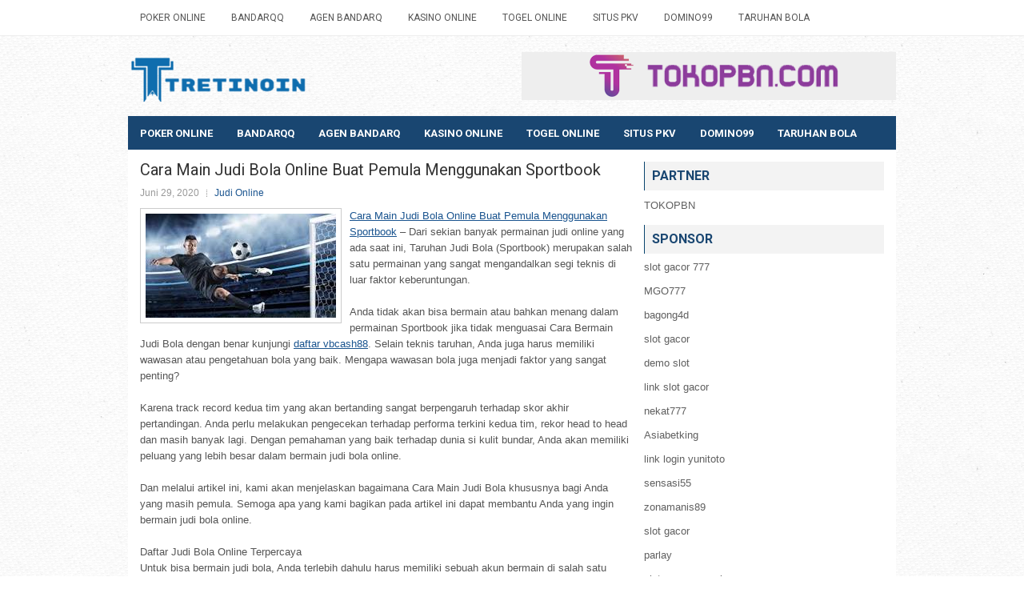

--- FILE ---
content_type: text/html; charset=UTF-8
request_url: http://sildenafilatabs.com/cara-main-judi-bola-online-buat-pemula-menggunakan-sportbook/
body_size: 10645
content:
<!DOCTYPE html><html xmlns="http://www.w3.org/1999/xhtml" lang="id">
<head profile="http://gmpg.org/xfn/11">
<meta http-equiv="Content-Type" content="text/html; charset=UTF-8" />

<meta name="viewport" content="width=device-width, initial-scale=1.0"/>
<link rel="stylesheet" href="http://sildenafilatabs.com/wp-content/themes/Prosperity/lib/css/reset.css" type="text/css" media="screen, projection" />
<link rel="stylesheet" href="http://sildenafilatabs.com/wp-content/themes/Prosperity/lib/css/defaults.css" type="text/css" media="screen, projection" />
<!--[if lt IE 8]><link rel="stylesheet" href="http://sildenafilatabs.com/wp-content/themes/Prosperity/lib/css/ie.css" type="text/css" media="screen, projection" /><![endif]-->

<link rel="stylesheet" href="http://sildenafilatabs.com/wp-content/themes/Prosperity/style.css" type="text/css" media="screen, projection" />

<title>Cara Main Judi Bola Online Buat Pemula Menggunakan Sportbook &#8211; Tretinoin Norxprice</title>
<meta name='robots' content='max-image-preview:large' />
<link rel="alternate" type="application/rss+xml" title="Tretinoin Norxprice &raquo; Cara Main Judi Bola Online Buat Pemula Menggunakan Sportbook Umpan Komentar" href="http://sildenafilatabs.com/cara-main-judi-bola-online-buat-pemula-menggunakan-sportbook/feed/" />
<script type="text/javascript">
window._wpemojiSettings = {"baseUrl":"https:\/\/s.w.org\/images\/core\/emoji\/14.0.0\/72x72\/","ext":".png","svgUrl":"https:\/\/s.w.org\/images\/core\/emoji\/14.0.0\/svg\/","svgExt":".svg","source":{"concatemoji":"http:\/\/sildenafilatabs.com\/wp-includes\/js\/wp-emoji-release.min.js?ver=6.2.2"}};
/*! This file is auto-generated */
!function(e,a,t){var n,r,o,i=a.createElement("canvas"),p=i.getContext&&i.getContext("2d");function s(e,t){p.clearRect(0,0,i.width,i.height),p.fillText(e,0,0);e=i.toDataURL();return p.clearRect(0,0,i.width,i.height),p.fillText(t,0,0),e===i.toDataURL()}function c(e){var t=a.createElement("script");t.src=e,t.defer=t.type="text/javascript",a.getElementsByTagName("head")[0].appendChild(t)}for(o=Array("flag","emoji"),t.supports={everything:!0,everythingExceptFlag:!0},r=0;r<o.length;r++)t.supports[o[r]]=function(e){if(p&&p.fillText)switch(p.textBaseline="top",p.font="600 32px Arial",e){case"flag":return s("\ud83c\udff3\ufe0f\u200d\u26a7\ufe0f","\ud83c\udff3\ufe0f\u200b\u26a7\ufe0f")?!1:!s("\ud83c\uddfa\ud83c\uddf3","\ud83c\uddfa\u200b\ud83c\uddf3")&&!s("\ud83c\udff4\udb40\udc67\udb40\udc62\udb40\udc65\udb40\udc6e\udb40\udc67\udb40\udc7f","\ud83c\udff4\u200b\udb40\udc67\u200b\udb40\udc62\u200b\udb40\udc65\u200b\udb40\udc6e\u200b\udb40\udc67\u200b\udb40\udc7f");case"emoji":return!s("\ud83e\udef1\ud83c\udffb\u200d\ud83e\udef2\ud83c\udfff","\ud83e\udef1\ud83c\udffb\u200b\ud83e\udef2\ud83c\udfff")}return!1}(o[r]),t.supports.everything=t.supports.everything&&t.supports[o[r]],"flag"!==o[r]&&(t.supports.everythingExceptFlag=t.supports.everythingExceptFlag&&t.supports[o[r]]);t.supports.everythingExceptFlag=t.supports.everythingExceptFlag&&!t.supports.flag,t.DOMReady=!1,t.readyCallback=function(){t.DOMReady=!0},t.supports.everything||(n=function(){t.readyCallback()},a.addEventListener?(a.addEventListener("DOMContentLoaded",n,!1),e.addEventListener("load",n,!1)):(e.attachEvent("onload",n),a.attachEvent("onreadystatechange",function(){"complete"===a.readyState&&t.readyCallback()})),(e=t.source||{}).concatemoji?c(e.concatemoji):e.wpemoji&&e.twemoji&&(c(e.twemoji),c(e.wpemoji)))}(window,document,window._wpemojiSettings);
</script>
<style type="text/css">
img.wp-smiley,
img.emoji {
	display: inline !important;
	border: none !important;
	box-shadow: none !important;
	height: 1em !important;
	width: 1em !important;
	margin: 0 0.07em !important;
	vertical-align: -0.1em !important;
	background: none !important;
	padding: 0 !important;
}
</style>
	<link rel='stylesheet' id='wp-block-library-css' href='http://sildenafilatabs.com/wp-includes/css/dist/block-library/style.min.css?ver=6.2.2' type='text/css' media='all' />
<link rel='stylesheet' id='classic-theme-styles-css' href='http://sildenafilatabs.com/wp-includes/css/classic-themes.min.css?ver=6.2.2' type='text/css' media='all' />
<style id='global-styles-inline-css' type='text/css'>
body{--wp--preset--color--black: #000000;--wp--preset--color--cyan-bluish-gray: #abb8c3;--wp--preset--color--white: #ffffff;--wp--preset--color--pale-pink: #f78da7;--wp--preset--color--vivid-red: #cf2e2e;--wp--preset--color--luminous-vivid-orange: #ff6900;--wp--preset--color--luminous-vivid-amber: #fcb900;--wp--preset--color--light-green-cyan: #7bdcb5;--wp--preset--color--vivid-green-cyan: #00d084;--wp--preset--color--pale-cyan-blue: #8ed1fc;--wp--preset--color--vivid-cyan-blue: #0693e3;--wp--preset--color--vivid-purple: #9b51e0;--wp--preset--gradient--vivid-cyan-blue-to-vivid-purple: linear-gradient(135deg,rgba(6,147,227,1) 0%,rgb(155,81,224) 100%);--wp--preset--gradient--light-green-cyan-to-vivid-green-cyan: linear-gradient(135deg,rgb(122,220,180) 0%,rgb(0,208,130) 100%);--wp--preset--gradient--luminous-vivid-amber-to-luminous-vivid-orange: linear-gradient(135deg,rgba(252,185,0,1) 0%,rgba(255,105,0,1) 100%);--wp--preset--gradient--luminous-vivid-orange-to-vivid-red: linear-gradient(135deg,rgba(255,105,0,1) 0%,rgb(207,46,46) 100%);--wp--preset--gradient--very-light-gray-to-cyan-bluish-gray: linear-gradient(135deg,rgb(238,238,238) 0%,rgb(169,184,195) 100%);--wp--preset--gradient--cool-to-warm-spectrum: linear-gradient(135deg,rgb(74,234,220) 0%,rgb(151,120,209) 20%,rgb(207,42,186) 40%,rgb(238,44,130) 60%,rgb(251,105,98) 80%,rgb(254,248,76) 100%);--wp--preset--gradient--blush-light-purple: linear-gradient(135deg,rgb(255,206,236) 0%,rgb(152,150,240) 100%);--wp--preset--gradient--blush-bordeaux: linear-gradient(135deg,rgb(254,205,165) 0%,rgb(254,45,45) 50%,rgb(107,0,62) 100%);--wp--preset--gradient--luminous-dusk: linear-gradient(135deg,rgb(255,203,112) 0%,rgb(199,81,192) 50%,rgb(65,88,208) 100%);--wp--preset--gradient--pale-ocean: linear-gradient(135deg,rgb(255,245,203) 0%,rgb(182,227,212) 50%,rgb(51,167,181) 100%);--wp--preset--gradient--electric-grass: linear-gradient(135deg,rgb(202,248,128) 0%,rgb(113,206,126) 100%);--wp--preset--gradient--midnight: linear-gradient(135deg,rgb(2,3,129) 0%,rgb(40,116,252) 100%);--wp--preset--duotone--dark-grayscale: url('#wp-duotone-dark-grayscale');--wp--preset--duotone--grayscale: url('#wp-duotone-grayscale');--wp--preset--duotone--purple-yellow: url('#wp-duotone-purple-yellow');--wp--preset--duotone--blue-red: url('#wp-duotone-blue-red');--wp--preset--duotone--midnight: url('#wp-duotone-midnight');--wp--preset--duotone--magenta-yellow: url('#wp-duotone-magenta-yellow');--wp--preset--duotone--purple-green: url('#wp-duotone-purple-green');--wp--preset--duotone--blue-orange: url('#wp-duotone-blue-orange');--wp--preset--font-size--small: 13px;--wp--preset--font-size--medium: 20px;--wp--preset--font-size--large: 36px;--wp--preset--font-size--x-large: 42px;--wp--preset--spacing--20: 0.44rem;--wp--preset--spacing--30: 0.67rem;--wp--preset--spacing--40: 1rem;--wp--preset--spacing--50: 1.5rem;--wp--preset--spacing--60: 2.25rem;--wp--preset--spacing--70: 3.38rem;--wp--preset--spacing--80: 5.06rem;--wp--preset--shadow--natural: 6px 6px 9px rgba(0, 0, 0, 0.2);--wp--preset--shadow--deep: 12px 12px 50px rgba(0, 0, 0, 0.4);--wp--preset--shadow--sharp: 6px 6px 0px rgba(0, 0, 0, 0.2);--wp--preset--shadow--outlined: 6px 6px 0px -3px rgba(255, 255, 255, 1), 6px 6px rgba(0, 0, 0, 1);--wp--preset--shadow--crisp: 6px 6px 0px rgba(0, 0, 0, 1);}:where(.is-layout-flex){gap: 0.5em;}body .is-layout-flow > .alignleft{float: left;margin-inline-start: 0;margin-inline-end: 2em;}body .is-layout-flow > .alignright{float: right;margin-inline-start: 2em;margin-inline-end: 0;}body .is-layout-flow > .aligncenter{margin-left: auto !important;margin-right: auto !important;}body .is-layout-constrained > .alignleft{float: left;margin-inline-start: 0;margin-inline-end: 2em;}body .is-layout-constrained > .alignright{float: right;margin-inline-start: 2em;margin-inline-end: 0;}body .is-layout-constrained > .aligncenter{margin-left: auto !important;margin-right: auto !important;}body .is-layout-constrained > :where(:not(.alignleft):not(.alignright):not(.alignfull)){max-width: var(--wp--style--global--content-size);margin-left: auto !important;margin-right: auto !important;}body .is-layout-constrained > .alignwide{max-width: var(--wp--style--global--wide-size);}body .is-layout-flex{display: flex;}body .is-layout-flex{flex-wrap: wrap;align-items: center;}body .is-layout-flex > *{margin: 0;}:where(.wp-block-columns.is-layout-flex){gap: 2em;}.has-black-color{color: var(--wp--preset--color--black) !important;}.has-cyan-bluish-gray-color{color: var(--wp--preset--color--cyan-bluish-gray) !important;}.has-white-color{color: var(--wp--preset--color--white) !important;}.has-pale-pink-color{color: var(--wp--preset--color--pale-pink) !important;}.has-vivid-red-color{color: var(--wp--preset--color--vivid-red) !important;}.has-luminous-vivid-orange-color{color: var(--wp--preset--color--luminous-vivid-orange) !important;}.has-luminous-vivid-amber-color{color: var(--wp--preset--color--luminous-vivid-amber) !important;}.has-light-green-cyan-color{color: var(--wp--preset--color--light-green-cyan) !important;}.has-vivid-green-cyan-color{color: var(--wp--preset--color--vivid-green-cyan) !important;}.has-pale-cyan-blue-color{color: var(--wp--preset--color--pale-cyan-blue) !important;}.has-vivid-cyan-blue-color{color: var(--wp--preset--color--vivid-cyan-blue) !important;}.has-vivid-purple-color{color: var(--wp--preset--color--vivid-purple) !important;}.has-black-background-color{background-color: var(--wp--preset--color--black) !important;}.has-cyan-bluish-gray-background-color{background-color: var(--wp--preset--color--cyan-bluish-gray) !important;}.has-white-background-color{background-color: var(--wp--preset--color--white) !important;}.has-pale-pink-background-color{background-color: var(--wp--preset--color--pale-pink) !important;}.has-vivid-red-background-color{background-color: var(--wp--preset--color--vivid-red) !important;}.has-luminous-vivid-orange-background-color{background-color: var(--wp--preset--color--luminous-vivid-orange) !important;}.has-luminous-vivid-amber-background-color{background-color: var(--wp--preset--color--luminous-vivid-amber) !important;}.has-light-green-cyan-background-color{background-color: var(--wp--preset--color--light-green-cyan) !important;}.has-vivid-green-cyan-background-color{background-color: var(--wp--preset--color--vivid-green-cyan) !important;}.has-pale-cyan-blue-background-color{background-color: var(--wp--preset--color--pale-cyan-blue) !important;}.has-vivid-cyan-blue-background-color{background-color: var(--wp--preset--color--vivid-cyan-blue) !important;}.has-vivid-purple-background-color{background-color: var(--wp--preset--color--vivid-purple) !important;}.has-black-border-color{border-color: var(--wp--preset--color--black) !important;}.has-cyan-bluish-gray-border-color{border-color: var(--wp--preset--color--cyan-bluish-gray) !important;}.has-white-border-color{border-color: var(--wp--preset--color--white) !important;}.has-pale-pink-border-color{border-color: var(--wp--preset--color--pale-pink) !important;}.has-vivid-red-border-color{border-color: var(--wp--preset--color--vivid-red) !important;}.has-luminous-vivid-orange-border-color{border-color: var(--wp--preset--color--luminous-vivid-orange) !important;}.has-luminous-vivid-amber-border-color{border-color: var(--wp--preset--color--luminous-vivid-amber) !important;}.has-light-green-cyan-border-color{border-color: var(--wp--preset--color--light-green-cyan) !important;}.has-vivid-green-cyan-border-color{border-color: var(--wp--preset--color--vivid-green-cyan) !important;}.has-pale-cyan-blue-border-color{border-color: var(--wp--preset--color--pale-cyan-blue) !important;}.has-vivid-cyan-blue-border-color{border-color: var(--wp--preset--color--vivid-cyan-blue) !important;}.has-vivid-purple-border-color{border-color: var(--wp--preset--color--vivid-purple) !important;}.has-vivid-cyan-blue-to-vivid-purple-gradient-background{background: var(--wp--preset--gradient--vivid-cyan-blue-to-vivid-purple) !important;}.has-light-green-cyan-to-vivid-green-cyan-gradient-background{background: var(--wp--preset--gradient--light-green-cyan-to-vivid-green-cyan) !important;}.has-luminous-vivid-amber-to-luminous-vivid-orange-gradient-background{background: var(--wp--preset--gradient--luminous-vivid-amber-to-luminous-vivid-orange) !important;}.has-luminous-vivid-orange-to-vivid-red-gradient-background{background: var(--wp--preset--gradient--luminous-vivid-orange-to-vivid-red) !important;}.has-very-light-gray-to-cyan-bluish-gray-gradient-background{background: var(--wp--preset--gradient--very-light-gray-to-cyan-bluish-gray) !important;}.has-cool-to-warm-spectrum-gradient-background{background: var(--wp--preset--gradient--cool-to-warm-spectrum) !important;}.has-blush-light-purple-gradient-background{background: var(--wp--preset--gradient--blush-light-purple) !important;}.has-blush-bordeaux-gradient-background{background: var(--wp--preset--gradient--blush-bordeaux) !important;}.has-luminous-dusk-gradient-background{background: var(--wp--preset--gradient--luminous-dusk) !important;}.has-pale-ocean-gradient-background{background: var(--wp--preset--gradient--pale-ocean) !important;}.has-electric-grass-gradient-background{background: var(--wp--preset--gradient--electric-grass) !important;}.has-midnight-gradient-background{background: var(--wp--preset--gradient--midnight) !important;}.has-small-font-size{font-size: var(--wp--preset--font-size--small) !important;}.has-medium-font-size{font-size: var(--wp--preset--font-size--medium) !important;}.has-large-font-size{font-size: var(--wp--preset--font-size--large) !important;}.has-x-large-font-size{font-size: var(--wp--preset--font-size--x-large) !important;}
.wp-block-navigation a:where(:not(.wp-element-button)){color: inherit;}
:where(.wp-block-columns.is-layout-flex){gap: 2em;}
.wp-block-pullquote{font-size: 1.5em;line-height: 1.6;}
</style>
<script type='text/javascript' src='http://sildenafilatabs.com/wp-includes/js/jquery/jquery.min.js?ver=3.6.4' id='jquery-core-js'></script>
<script type='text/javascript' src='http://sildenafilatabs.com/wp-includes/js/jquery/jquery-migrate.min.js?ver=3.4.0' id='jquery-migrate-js'></script>
<script type='text/javascript' src='http://sildenafilatabs.com/wp-content/themes/Prosperity/lib/js/superfish.js?ver=6.2.2' id='superfish-js'></script>
<script type='text/javascript' src='http://sildenafilatabs.com/wp-content/themes/Prosperity/lib/js/jquery.mobilemenu.js?ver=6.2.2' id='mobilemenu-js'></script>
<link rel="https://api.w.org/" href="http://sildenafilatabs.com/wp-json/" /><link rel="alternate" type="application/json" href="http://sildenafilatabs.com/wp-json/wp/v2/posts/207" /><link rel="EditURI" type="application/rsd+xml" title="RSD" href="http://sildenafilatabs.com/xmlrpc.php?rsd" />
<link rel="wlwmanifest" type="application/wlwmanifest+xml" href="http://sildenafilatabs.com/wp-includes/wlwmanifest.xml" />

<link rel="canonical" href="http://sildenafilatabs.com/cara-main-judi-bola-online-buat-pemula-menggunakan-sportbook/" />
<link rel='shortlink' href='http://sildenafilatabs.com/?p=207' />
<link rel="alternate" type="application/json+oembed" href="http://sildenafilatabs.com/wp-json/oembed/1.0/embed?url=http%3A%2F%2Fsildenafilatabs.com%2Fcara-main-judi-bola-online-buat-pemula-menggunakan-sportbook%2F" />
<link rel="alternate" type="text/xml+oembed" href="http://sildenafilatabs.com/wp-json/oembed/1.0/embed?url=http%3A%2F%2Fsildenafilatabs.com%2Fcara-main-judi-bola-online-buat-pemula-menggunakan-sportbook%2F&#038;format=xml" />
<link rel="shortcut icon" href="/wp-content/uploads/2020/04/f.png" type="image/x-icon" />
<link rel="alternate" type="application/rss+xml" title="Tretinoin Norxprice RSS Feed" href="http://sildenafilatabs.com/feed/" />
<link rel="pingback" href="http://sildenafilatabs.com/xmlrpc.php" />

</head>

<body class="post-template-default single single-post postid-207 single-format-standard">

<div id="container">

            <div class="clearfix">
            			<div class="menu-primary-container"><ul id="menu-primary" class="menus menu-primary"><li id="menu-item-112" class="menu-item menu-item-type-taxonomy menu-item-object-category menu-item-112"><a href="http://sildenafilatabs.com/category/poker-online/">Poker Online</a></li>
<li id="menu-item-113" class="menu-item menu-item-type-taxonomy menu-item-object-category menu-item-113"><a href="http://sildenafilatabs.com/category/bandarqq/">BandarQQ</a></li>
<li id="menu-item-185" class="menu-item menu-item-type-taxonomy menu-item-object-category menu-item-185"><a href="http://sildenafilatabs.com/category/agen-bandarq/">Agen BandarQ</a></li>
<li id="menu-item-186" class="menu-item menu-item-type-taxonomy menu-item-object-category menu-item-186"><a href="http://sildenafilatabs.com/category/kasino-online/">Kasino Online</a></li>
<li id="menu-item-187" class="menu-item menu-item-type-taxonomy menu-item-object-category menu-item-187"><a href="http://sildenafilatabs.com/category/togel-online/">Togel Online</a></li>
<li id="menu-item-188" class="menu-item menu-item-type-taxonomy menu-item-object-category menu-item-188"><a href="http://sildenafilatabs.com/category/situs-pkv/">Situs PKV</a></li>
<li id="menu-item-189" class="menu-item menu-item-type-taxonomy menu-item-object-category menu-item-189"><a href="http://sildenafilatabs.com/category/domino99/">Domino99</a></li>
<li id="menu-item-190" class="menu-item menu-item-type-taxonomy menu-item-object-category menu-item-190"><a href="http://sildenafilatabs.com/category/taruhan-bola/">Taruhan Bola</a></li>
</ul></div>              <!--.primary menu--> 	
                </div>
        

    <div id="header">
    
        <div class="logo">
         
            <a href="http://sildenafilatabs.com"><img src="/wp-content/uploads/2020/04/logo.png" alt="Tretinoin Norxprice" title="Tretinoin Norxprice" /></a>
         
        </div><!-- .logo -->

        <div class="header-right">
            <a href="https://www.tokopbn.com/" target="_blank"><img src="/wp-content/uploads/2020/04/banner-toko-pbn.png" alt="Sponsored" /></a> 
        </div><!-- .header-right -->
        
    </div><!-- #header -->
    
            <div class="clearfix">
            			<div class="menu-secondary-container"><ul id="menu-primary-1" class="menus menu-secondary"><li class="menu-item menu-item-type-taxonomy menu-item-object-category menu-item-112"><a href="http://sildenafilatabs.com/category/poker-online/">Poker Online</a></li>
<li class="menu-item menu-item-type-taxonomy menu-item-object-category menu-item-113"><a href="http://sildenafilatabs.com/category/bandarqq/">BandarQQ</a></li>
<li class="menu-item menu-item-type-taxonomy menu-item-object-category menu-item-185"><a href="http://sildenafilatabs.com/category/agen-bandarq/">Agen BandarQ</a></li>
<li class="menu-item menu-item-type-taxonomy menu-item-object-category menu-item-186"><a href="http://sildenafilatabs.com/category/kasino-online/">Kasino Online</a></li>
<li class="menu-item menu-item-type-taxonomy menu-item-object-category menu-item-187"><a href="http://sildenafilatabs.com/category/togel-online/">Togel Online</a></li>
<li class="menu-item menu-item-type-taxonomy menu-item-object-category menu-item-188"><a href="http://sildenafilatabs.com/category/situs-pkv/">Situs PKV</a></li>
<li class="menu-item menu-item-type-taxonomy menu-item-object-category menu-item-189"><a href="http://sildenafilatabs.com/category/domino99/">Domino99</a></li>
<li class="menu-item menu-item-type-taxonomy menu-item-object-category menu-item-190"><a href="http://sildenafilatabs.com/category/taruhan-bola/">Taruhan Bola</a></li>
</ul></div>              <!--.secondary menu--> 	
                </div>
    
    <div id="main">
    
            
        <div id="content">
            
                    
            
    <div class="post post-single clearfix post-207 type-post status-publish format-standard has-post-thumbnail hentry category-judi-online tag-bola tag-judi tag-mix-parlay" id="post-207">
    
        <h2 class="title">Cara Main Judi Bola Online Buat Pemula Menggunakan Sportbook</h2>
        
        <div class="postmeta-primary">
    
            <span class="meta_date">Juni 29, 2020</span>
           &nbsp; <span class="meta_categories"><a href="http://sildenafilatabs.com/category/judi-online/" rel="category tag">Judi Online</a></span>
    
                 
        </div>
        
        <div class="entry clearfix">
            
            <img width="238" height="130" src="http://sildenafilatabs.com/wp-content/uploads/2020/06/images-2.jpg" class="alignleft featured_image wp-post-image" alt="" decoding="async" />            
            <p><a href="http://sildenafilatabs.com/cara-main-judi-bola-online-buat-pemula-menggunakan-sportbook/">Cara Main Judi Bola Online Buat Pemula Menggunakan Sportbook</a> &#8211; Dari sekian banyak permainan judi online yang ada saat ini, Taruhan Judi Bola (Sportbook) merupakan salah satu permainan yang sangat mengandalkan segi teknis di luar faktor keberuntungan.</p>
<p>Anda tidak akan bisa bermain atau bahkan menang dalam permainan Sportbook jika tidak menguasai Cara Bermain Judi Bola dengan benar kunjungi <a href="http://199.188.201.118/vbcash88/">daftar vbcash88</a>. Selain teknis taruhan, Anda juga harus memiliki wawasan atau pengetahuan bola yang baik. Mengapa wawasan bola juga menjadi faktor yang sangat penting?</p>
<p>Karena track record kedua tim yang akan bertanding sangat berpengaruh terhadap skor akhir pertandingan. Anda perlu melakukan pengecekan terhadap performa terkini kedua tim, rekor head to head dan masih banyak lagi. Dengan pemahaman yang baik terhadap dunia si kulit bundar, Anda akan memiliki peluang yang lebih besar dalam bermain judi bola online.</p>
<p>Dan melalui artikel ini, kami akan menjelaskan bagaimana Cara Main Judi Bola khususnya bagi Anda yang masih pemula. Semoga apa yang kami bagikan pada artikel ini dapat membantu Anda yang ingin bermain judi bola online.</p>
<p>Daftar Judi Bola Online Terpercaya<br />
Untuk bisa bermain judi bola, Anda terlebih dahulu harus memiliki sebuah akun bermain di salah satu Situs Judi Bola Online Terpercaya. Dan kami sudah menyiapkan rekomendasi situs terbaik untuk Anda.</p>
<p>Cara Daftar Judi Bola juga sangat mudah dan praktis. Anda hanya perlu memiliki salah satu no.rekening bank lokal Indonesia seperti BCA, Mandiri, BNI, BRI, Danamon &amp; CIMB Niaga. Selain itu, persiapkan juga Email &amp; No.HP yang masih dalam keadaan aktif</p>
<p>Pertama-tama, Anda harus terlebih dahulu memahami beberapa istilah yang ada di Menu Permainan.<br />
TIME (waktu) : jadwal berlangsungnya pertandingan.<br />
HANDICAP : Voor-vooran di mana tim dengan angka 0 yang memberikan voor.<br />
OVER/UNDER : Taruhan Atas/Bawah, bermain dengan jumlah gol yang terjadi di pertandingan.<br />
MIX PARLAY : Paket Taruhan Berganda dengan minimal 3 bet dalam 1 paket.</p>
<p>Jika semua pertandingan dalam paket yang Anda pilih berhasil dimenangkan, biasanya total kemenangan akan sangat besar karena semua odds di dalam akan dikalikan.</p>
<p>Sebaliknya jika ada 1 partai saja dalam paket Mix Parlay yang kalah, maka paket Mix Parlay yang Anda ambil akan dianggap kalah total.</p>
<p>ODD/EVEN : Jumlah Goal dalam sebuah pertandingan (Ganjil/Genap).<br />
FULL TIME (FT) : Pasaran yang berlaku dalam waktu 2×45 menit.<br />
FIRST HALF (HT) : Pasaran yang hanya berlaku selama 45 menit babak pertama.<br />
Taruhan 1×2 (Home = Menang, Seri, Away = Menang)<br />
Di sini Anda hanya perlu menebak hasil akhir pertandingan, apakah dimenangkan oleh tim tuan rumah, berakhir seri atau dimenangkan oleh tim tamu.</p>
<p>CORRECT SCORE<br />
Dalam Taruhan Correct Score, Anda hanya perlu menebak skor akhir pertandingan. Odds yang berlaku di sini biasanya cukup besar mengingat tingkat kesulitan dan kemungkinan menang yang cukup kecil untuk menebak skor secara akurat.</p>
    
        </div>
        
        <div class="postmeta-secondary"><span class="meta_tags"><a href="http://sildenafilatabs.com/tag/bola/" rel="tag">Bola</a>, <a href="http://sildenafilatabs.com/tag/judi/" rel="tag">Judi</a>, <a href="http://sildenafilatabs.com/tag/mix-parlay/" rel="tag">Mix Parlay</a></span></div> 
        
    
    </div><!-- Post ID 207 -->
    
                
                    
        </div><!-- #content -->
    
        
<div id="sidebar-primary">
	
		<ul class="widget_text widget-container">
			<li id="custom_html-6" class="widget_text widget widget_custom_html">
				<h3 class="widgettitle">PARTNER</h3>
				<div class="textwidget custom-html-widget"><a href="https://www.tokopbn.com/">TOKOPBN</a></div>
			</li>
		</ul>
    	
		<ul class="widget-container">
			<li id="sponsor" class="widget widget_meta">
				<h3 class="widgettitle">Sponsor</h3>			
				<ul>
					<li><a href="https://www.spiceroutecuisine.com/menu/">slot gacor 777</a></li>
                    		<li><a href="https://thebridaldetective.com/real-weddings/">MGO777</a></li>
                    		<li><a href="https://www.chicagohotel-site.com/Hotels/">bagong4d</a></li>
                    		<li><a href="https://www.redapicolachile.cl/contacto/">slot gacor</a></li>
                    		<li><a href="https://p33.miastozabrze.pl/">demo slot</a></li>
                    		<li><a href="https://www.cavemenfoods.com/menu/">link slot gacor</a></li>
                    		<li><a href="https://www.bumdespangasi.com/Kontak/">nekat777</a></li>
                    		<li><a href="https://ourbusinessnews.com">Asiabetking</a></li>
                    		<li><a href="https://yunitoto.de.com/">link login yunitoto</a></li>
                    		<li><a href="https://sensasi55x1000.com">sensasi55</a></li>
                    		<li><a href="https://zonamanis89.id/">zonamanis89</a></li>
                    		<li><a href="https://vishwakarmayojana.com/">slot gacor</a></li>
                    		<li><a href="https://www.uppercrustpizzacathedralcity.com/">parlay</a></li>
                    		<li><a href="https://www.lesvalades.com/">slot gacor maxwin</a></li>
                    		<li><a href="https://159.223.77.63">Nonstop88</a></li>
                    		<li><a href="https://www.philippineshonolulu.org/">judi slot gacor</a></li>
                    						</ul>
			</li>
		</ul>

    
		<ul class="widget-container"><li id="recent-posts-4" class="widget widget_recent_entries">
		<h3 class="widgettitle">Pos-pos Terbaru</h3>
		<ul>
											<li>
					<a href="http://sildenafilatabs.com/dengan-sembilan-atau-sepuluh-pemain-slot-qq-2026-di-meja-penuh/">Dengan sembilan atau sepuluh pemain Slot QQ 2026 di meja penuh</a>
											<span class="post-date">Januari 19, 2026</span>
									</li>
											<li>
					<a href="http://sildenafilatabs.com/ultimate-texas-holdem-poker-2026-adalah-kesuksesan-besar/">Ultimate Texas Hold&#8217;em Poker 2026 adalah kesuksesan besar</a>
											<span class="post-date">Januari 17, 2026</span>
									</li>
											<li>
					<a href="http://sildenafilatabs.com/saat-anda-ingin-cari-uang-memakai-situs-online-mempunyai-kwalifikasi-casino-togel-2026/">Saat anda ingin cari uang memakai situs online mempunyai kwalifikasi Casino Togel 2026</a>
											<span class="post-date">Januari 16, 2026</span>
									</li>
											<li>
					<a href="http://sildenafilatabs.com/slot-toto-2026-taruhan-berlebihan-legit-dan-smith-semakin-baik-uang-semakin-banyak-stasiun/">Slot Toto 2026 Taruhan Berlebihan Legit Dan Smith Semakin Baik Uang Semakin Banyak Stasiun</a>
											<span class="post-date">Januari 16, 2026</span>
									</li>
											<li>
					<a href="http://sildenafilatabs.com/gelang-world-series-of-slot-toto-2026-tahun-ini-direbut-pria-new-jersey/">Gelang World Series of Slot Toto 2026 tahun ini direbut Pria New Jersey</a>
											<span class="post-date">Januari 15, 2026</span>
									</li>
					</ul>

		</li></ul><ul class="widget-container"><li id="meta-4" class="widget widget_meta"><h3 class="widgettitle">Meta</h3>
		<ul>
						<li><a href="http://sildenafilatabs.com/wp-login.php">Masuk</a></li>
			<li><a href="http://sildenafilatabs.com/feed/">Feed entri</a></li>
			<li><a href="http://sildenafilatabs.com/comments/feed/">Feed komentar</a></li>

			<li><a href="https://wordpress.org/">WordPress.org</a></li>
		</ul>

		</li></ul><ul class="widget-container"><li id="categories-2" class="widget widget_categories"><h3 class="widgettitle">Kategori</h3>
			<ul>
					<li class="cat-item cat-item-80"><a href="http://sildenafilatabs.com/category/judi-online/">Judi Online</a> (410)
</li>
	<li class="cat-item cat-item-30"><a href="http://sildenafilatabs.com/category/kasino-online/">Kasino Online</a> (580)
</li>
	<li class="cat-item cat-item-2"><a href="http://sildenafilatabs.com/category/poker-online/">Poker Online</a> (460)
</li>
	<li class="cat-item cat-item-65"><a href="http://sildenafilatabs.com/category/slot-online/">Slot Online</a> (246)
</li>
	<li class="cat-item cat-item-54"><a href="http://sildenafilatabs.com/category/togel-online/">Togel Online</a> (237)
</li>
			</ul>

			</li></ul><ul class="widget-container"><li id="archives-4" class="widget widget_archive"><h3 class="widgettitle">Arsip</h3>
			<ul>
					<li><a href='http://sildenafilatabs.com/2026/01/'>Januari 2026</a>&nbsp;(18)</li>
	<li><a href='http://sildenafilatabs.com/2025/12/'>Desember 2025</a>&nbsp;(31)</li>
	<li><a href='http://sildenafilatabs.com/2025/11/'>November 2025</a>&nbsp;(26)</li>
	<li><a href='http://sildenafilatabs.com/2025/10/'>Oktober 2025</a>&nbsp;(27)</li>
	<li><a href='http://sildenafilatabs.com/2025/09/'>September 2025</a>&nbsp;(23)</li>
	<li><a href='http://sildenafilatabs.com/2025/08/'>Agustus 2025</a>&nbsp;(12)</li>
	<li><a href='http://sildenafilatabs.com/2025/07/'>Juli 2025</a>&nbsp;(22)</li>
	<li><a href='http://sildenafilatabs.com/2025/06/'>Juni 2025</a>&nbsp;(21)</li>
	<li><a href='http://sildenafilatabs.com/2025/05/'>Mei 2025</a>&nbsp;(16)</li>
	<li><a href='http://sildenafilatabs.com/2025/04/'>April 2025</a>&nbsp;(26)</li>
	<li><a href='http://sildenafilatabs.com/2025/03/'>Maret 2025</a>&nbsp;(40)</li>
	<li><a href='http://sildenafilatabs.com/2025/02/'>Februari 2025</a>&nbsp;(33)</li>
	<li><a href='http://sildenafilatabs.com/2025/01/'>Januari 2025</a>&nbsp;(33)</li>
	<li><a href='http://sildenafilatabs.com/2024/12/'>Desember 2024</a>&nbsp;(35)</li>
	<li><a href='http://sildenafilatabs.com/2024/11/'>November 2024</a>&nbsp;(34)</li>
	<li><a href='http://sildenafilatabs.com/2024/10/'>Oktober 2024</a>&nbsp;(38)</li>
	<li><a href='http://sildenafilatabs.com/2024/09/'>September 2024</a>&nbsp;(38)</li>
	<li><a href='http://sildenafilatabs.com/2024/08/'>Agustus 2024</a>&nbsp;(55)</li>
	<li><a href='http://sildenafilatabs.com/2024/07/'>Juli 2024</a>&nbsp;(47)</li>
	<li><a href='http://sildenafilatabs.com/2024/06/'>Juni 2024</a>&nbsp;(51)</li>
	<li><a href='http://sildenafilatabs.com/2024/05/'>Mei 2024</a>&nbsp;(37)</li>
	<li><a href='http://sildenafilatabs.com/2024/04/'>April 2024</a>&nbsp;(39)</li>
	<li><a href='http://sildenafilatabs.com/2024/03/'>Maret 2024</a>&nbsp;(44)</li>
	<li><a href='http://sildenafilatabs.com/2024/02/'>Februari 2024</a>&nbsp;(35)</li>
	<li><a href='http://sildenafilatabs.com/2024/01/'>Januari 2024</a>&nbsp;(30)</li>
	<li><a href='http://sildenafilatabs.com/2023/12/'>Desember 2023</a>&nbsp;(28)</li>
	<li><a href='http://sildenafilatabs.com/2023/11/'>November 2023</a>&nbsp;(27)</li>
	<li><a href='http://sildenafilatabs.com/2023/10/'>Oktober 2023</a>&nbsp;(33)</li>
	<li><a href='http://sildenafilatabs.com/2023/09/'>September 2023</a>&nbsp;(23)</li>
	<li><a href='http://sildenafilatabs.com/2023/08/'>Agustus 2023</a>&nbsp;(37)</li>
	<li><a href='http://sildenafilatabs.com/2023/07/'>Juli 2023</a>&nbsp;(43)</li>
	<li><a href='http://sildenafilatabs.com/2023/06/'>Juni 2023</a>&nbsp;(34)</li>
	<li><a href='http://sildenafilatabs.com/2023/05/'>Mei 2023</a>&nbsp;(44)</li>
	<li><a href='http://sildenafilatabs.com/2023/04/'>April 2023</a>&nbsp;(35)</li>
	<li><a href='http://sildenafilatabs.com/2023/03/'>Maret 2023</a>&nbsp;(34)</li>
	<li><a href='http://sildenafilatabs.com/2023/02/'>Februari 2023</a>&nbsp;(28)</li>
	<li><a href='http://sildenafilatabs.com/2023/01/'>Januari 2023</a>&nbsp;(32)</li>
	<li><a href='http://sildenafilatabs.com/2022/12/'>Desember 2022</a>&nbsp;(29)</li>
	<li><a href='http://sildenafilatabs.com/2022/11/'>November 2022</a>&nbsp;(35)</li>
	<li><a href='http://sildenafilatabs.com/2022/10/'>Oktober 2022</a>&nbsp;(33)</li>
	<li><a href='http://sildenafilatabs.com/2022/09/'>September 2022</a>&nbsp;(36)</li>
	<li><a href='http://sildenafilatabs.com/2022/08/'>Agustus 2022</a>&nbsp;(33)</li>
	<li><a href='http://sildenafilatabs.com/2022/07/'>Juli 2022</a>&nbsp;(33)</li>
	<li><a href='http://sildenafilatabs.com/2022/06/'>Juni 2022</a>&nbsp;(38)</li>
	<li><a href='http://sildenafilatabs.com/2022/05/'>Mei 2022</a>&nbsp;(39)</li>
	<li><a href='http://sildenafilatabs.com/2022/04/'>April 2022</a>&nbsp;(35)</li>
	<li><a href='http://sildenafilatabs.com/2022/03/'>Maret 2022</a>&nbsp;(35)</li>
	<li><a href='http://sildenafilatabs.com/2022/02/'>Februari 2022</a>&nbsp;(33)</li>
	<li><a href='http://sildenafilatabs.com/2022/01/'>Januari 2022</a>&nbsp;(29)</li>
	<li><a href='http://sildenafilatabs.com/2021/12/'>Desember 2021</a>&nbsp;(36)</li>
	<li><a href='http://sildenafilatabs.com/2021/11/'>November 2021</a>&nbsp;(21)</li>
	<li><a href='http://sildenafilatabs.com/2021/10/'>Oktober 2021</a>&nbsp;(25)</li>
	<li><a href='http://sildenafilatabs.com/2021/09/'>September 2021</a>&nbsp;(22)</li>
	<li><a href='http://sildenafilatabs.com/2021/08/'>Agustus 2021</a>&nbsp;(20)</li>
	<li><a href='http://sildenafilatabs.com/2021/07/'>Juli 2021</a>&nbsp;(28)</li>
	<li><a href='http://sildenafilatabs.com/2021/06/'>Juni 2021</a>&nbsp;(7)</li>
	<li><a href='http://sildenafilatabs.com/2021/05/'>Mei 2021</a>&nbsp;(15)</li>
	<li><a href='http://sildenafilatabs.com/2021/04/'>April 2021</a>&nbsp;(10)</li>
	<li><a href='http://sildenafilatabs.com/2021/03/'>Maret 2021</a>&nbsp;(12)</li>
	<li><a href='http://sildenafilatabs.com/2021/02/'>Februari 2021</a>&nbsp;(11)</li>
	<li><a href='http://sildenafilatabs.com/2021/01/'>Januari 2021</a>&nbsp;(12)</li>
	<li><a href='http://sildenafilatabs.com/2020/12/'>Desember 2020</a>&nbsp;(11)</li>
	<li><a href='http://sildenafilatabs.com/2020/11/'>November 2020</a>&nbsp;(13)</li>
	<li><a href='http://sildenafilatabs.com/2020/10/'>Oktober 2020</a>&nbsp;(14)</li>
	<li><a href='http://sildenafilatabs.com/2020/09/'>September 2020</a>&nbsp;(16)</li>
	<li><a href='http://sildenafilatabs.com/2020/08/'>Agustus 2020</a>&nbsp;(4)</li>
	<li><a href='http://sildenafilatabs.com/2020/07/'>Juli 2020</a>&nbsp;(10)</li>
	<li><a href='http://sildenafilatabs.com/2020/06/'>Juni 2020</a>&nbsp;(15)</li>
	<li><a href='http://sildenafilatabs.com/2020/05/'>Mei 2020</a>&nbsp;(7)</li>
			</ul>

			</li></ul><ul class="widget-container"><li id="tag_cloud-2" class="widget widget_tag_cloud"><h3 class="widgettitle">Tag</h3><div class="tagcloud"><a href="http://sildenafilatabs.com/tag/2-cara-ini-bakal-sukses-dalam-main-roulette/" class="tag-cloud-link tag-link-49 tag-link-position-1" style="font-size: 8pt;" aria-label="2 Cara Ini Bakal Sukses Dalam Main Roulette (1 item)">2 Cara Ini Bakal Sukses Dalam Main Roulette</a>
<a href="http://sildenafilatabs.com/tag/agen-bandarq/" class="tag-cloud-link tag-link-50 tag-link-position-2" style="font-size: 8pt;" aria-label="Agen BandarQ (1 item)">Agen BandarQ</a>
<a href="http://sildenafilatabs.com/tag/agen-judi-online/" class="tag-cloud-link tag-link-5 tag-link-position-3" style="font-size: 9.4093959731544pt;" aria-label="Agen Judi Online (3 item)">Agen Judi Online</a>
<a href="http://sildenafilatabs.com/tag/agen-poker/" class="tag-cloud-link tag-link-51 tag-link-position-4" style="font-size: 8pt;" aria-label="Agen Poker (1 item)">Agen Poker</a>
<a href="http://sildenafilatabs.com/tag/agen-qq-online/" class="tag-cloud-link tag-link-47 tag-link-position-5" style="font-size: 8.8456375838926pt;" aria-label="Agen QQ Online (2 item)">Agen QQ Online</a>
<a href="http://sildenafilatabs.com/tag/ahli-poker/" class="tag-cloud-link tag-link-69 tag-link-position-6" style="font-size: 8pt;" aria-label="Ahli Poker (1 item)">Ahli Poker</a>
<a href="http://sildenafilatabs.com/tag/bandar/" class="tag-cloud-link tag-link-56 tag-link-position-7" style="font-size: 10.58389261745pt;" aria-label="Bandar (6 item)">Bandar</a>
<a href="http://sildenafilatabs.com/tag/bandarqq/" class="tag-cloud-link tag-link-6 tag-link-position-8" style="font-size: 10.58389261745pt;" aria-label="BandarQQ (6 item)">BandarQQ</a>
<a href="http://sildenafilatabs.com/tag/barat/" class="tag-cloud-link tag-link-24 tag-link-position-9" style="font-size: 8.8456375838926pt;" aria-label="Barat (2 item)">Barat</a>
<a href="http://sildenafilatabs.com/tag/bet/" class="tag-cloud-link tag-link-55 tag-link-position-10" style="font-size: 8.8456375838926pt;" aria-label="Bet (2 item)">Bet</a>
<a href="http://sildenafilatabs.com/tag/blackjack/" class="tag-cloud-link tag-link-45 tag-link-position-11" style="font-size: 8.8456375838926pt;" aria-label="Blackjack (2 item)">Blackjack</a>
<a href="http://sildenafilatabs.com/tag/bola/" class="tag-cloud-link tag-link-57 tag-link-position-12" style="font-size: 9.8791946308725pt;" aria-label="Bola (4 item)">Bola</a>
<a href="http://sildenafilatabs.com/tag/capsa-susun/" class="tag-cloud-link tag-link-9 tag-link-position-13" style="font-size: 10.58389261745pt;" aria-label="Capsa Susun (6 item)">Capsa Susun</a>
<a href="http://sildenafilatabs.com/tag/casino/" class="tag-cloud-link tag-link-70 tag-link-position-14" style="font-size: 21.812080536913pt;" aria-label="Casino (1,724 item)">Casino</a>
<a href="http://sildenafilatabs.com/tag/chelsea/" class="tag-cloud-link tag-link-78 tag-link-position-15" style="font-size: 8pt;" aria-label="Chelsea (1 item)">Chelsea</a>
<a href="http://sildenafilatabs.com/tag/chips/" class="tag-cloud-link tag-link-61 tag-link-position-16" style="font-size: 8pt;" aria-label="Chips (1 item)">Chips</a>
<a href="http://sildenafilatabs.com/tag/domino/" class="tag-cloud-link tag-link-72 tag-link-position-17" style="font-size: 8pt;" aria-label="Domino (1 item)">Domino</a>
<a href="http://sildenafilatabs.com/tag/dominoqq/" class="tag-cloud-link tag-link-7 tag-link-position-18" style="font-size: 10.58389261745pt;" aria-label="DominoQQ (6 item)">DominoQQ</a>
<a href="http://sildenafilatabs.com/tag/jackpot/" class="tag-cloud-link tag-link-79 tag-link-position-19" style="font-size: 8pt;" aria-label="jackpot (1 item)">jackpot</a>
<a href="http://sildenafilatabs.com/tag/joker/" class="tag-cloud-link tag-link-62 tag-link-position-20" style="font-size: 8pt;" aria-label="Joker (1 item)">Joker</a>
<a href="http://sildenafilatabs.com/tag/judi/" class="tag-cloud-link tag-link-34 tag-link-position-21" style="font-size: 22pt;" aria-label="Judi (1,912 item)">Judi</a>
<a href="http://sildenafilatabs.com/tag/judsi/" class="tag-cloud-link tag-link-77 tag-link-position-22" style="font-size: 8pt;" aria-label="judsi (1 item)">judsi</a>
<a href="http://sildenafilatabs.com/tag/kartu/" class="tag-cloud-link tag-link-53 tag-link-position-23" style="font-size: 8pt;" aria-label="kartu (1 item)">kartu</a>
<a href="http://sildenafilatabs.com/tag/kasino/" class="tag-cloud-link tag-link-33 tag-link-position-24" style="font-size: 12.369127516779pt;" aria-label="Kasino (16 item)">Kasino</a>
<a href="http://sildenafilatabs.com/tag/kasino-online/" class="tag-cloud-link tag-link-29 tag-link-position-25" style="font-size: 9.8791946308725pt;" aria-label="Kasino Online (4 item)">Kasino Online</a>
<a href="http://sildenafilatabs.com/tag/lotere/" class="tag-cloud-link tag-link-82 tag-link-position-26" style="font-size: 8pt;" aria-label="Lotere (1 item)">Lotere</a>
<a href="http://sildenafilatabs.com/tag/macau/" class="tag-cloud-link tag-link-74 tag-link-position-27" style="font-size: 8pt;" aria-label="Macau (1 item)">Macau</a>
<a href="http://sildenafilatabs.com/tag/main-poker/" class="tag-cloud-link tag-link-67 tag-link-position-28" style="font-size: 8pt;" aria-label="Main Poker (1 item)">Main Poker</a>
<a href="http://sildenafilatabs.com/tag/mix-parlay/" class="tag-cloud-link tag-link-64 tag-link-position-29" style="font-size: 8pt;" aria-label="Mix Parlay (1 item)">Mix Parlay</a>
<a href="http://sildenafilatabs.com/tag/online/" class="tag-cloud-link tag-link-75 tag-link-position-30" style="font-size: 8.8456375838926pt;" aria-label="Online (2 item)">Online</a>
<a href="http://sildenafilatabs.com/tag/poker/" class="tag-cloud-link tag-link-36 tag-link-position-31" style="font-size: 21.765100671141pt;" aria-label="Poker (1,708 item)">Poker</a>
<a href="http://sildenafilatabs.com/tag/poker-online/" class="tag-cloud-link tag-link-3 tag-link-position-32" style="font-size: 11.288590604027pt;" aria-label="Poker Online (9 item)">Poker Online</a>
<a href="http://sildenafilatabs.com/tag/poker-qq/" class="tag-cloud-link tag-link-15 tag-link-position-33" style="font-size: 10.255033557047pt;" aria-label="Poker QQ (5 item)">Poker QQ</a>
<a href="http://sildenafilatabs.com/tag/pokerqq-terpercaya/" class="tag-cloud-link tag-link-20 tag-link-position-34" style="font-size: 8pt;" aria-label="PokerQQ Terpercaya (1 item)">PokerQQ Terpercaya</a>
<a href="http://sildenafilatabs.com/tag/qq/" class="tag-cloud-link tag-link-73 tag-link-position-35" style="font-size: 8pt;" aria-label="QQ (1 item)">QQ</a>
<a href="http://sildenafilatabs.com/tag/review-buku-poker-the-illustrated-guide-to-texas-holdem/" class="tag-cloud-link tag-link-21 tag-link-position-36" style="font-size: 8pt;" aria-label="Review Buku Poker : The Illustrated Guide to Texas Hold&#039;Em (1 item)">Review Buku Poker : The Illustrated Guide to Texas Hold&#039;Em</a>
<a href="http://sildenafilatabs.com/tag/roulette/" class="tag-cloud-link tag-link-76 tag-link-position-37" style="font-size: 8pt;" aria-label="Roulette (1 item)">Roulette</a>
<a href="http://sildenafilatabs.com/tag/roullete-online/" class="tag-cloud-link tag-link-46 tag-link-position-38" style="font-size: 8.8456375838926pt;" aria-label="Roullete Online (2 item)">Roullete Online</a>
<a href="http://sildenafilatabs.com/tag/sistem-algoritma-holdem-atau-metode-yang-sama-dengan-buat-penentuan-awal/" class="tag-cloud-link tag-link-52 tag-link-position-39" style="font-size: 8pt;" aria-label="Sistem Algoritma Hold&#039;em Atau Metode Yang Sama dengan Buat Penentuan Awal (1 item)">Sistem Algoritma Hold&#039;em Atau Metode Yang Sama dengan Buat Penentuan Awal</a>
<a href="http://sildenafilatabs.com/tag/situs-judi-online-terpercaya/" class="tag-cloud-link tag-link-14 tag-link-position-40" style="font-size: 10.58389261745pt;" aria-label="Situs Judi Online Terpercaya (6 item)">Situs Judi Online Terpercaya</a>
<a href="http://sildenafilatabs.com/tag/slot/" class="tag-cloud-link tag-link-58 tag-link-position-41" style="font-size: 21.530201342282pt;" aria-label="Slot (1,524 item)">Slot</a>
<a href="http://sildenafilatabs.com/tag/slot-online/" class="tag-cloud-link tag-link-66 tag-link-position-42" style="font-size: 8pt;" aria-label="Slot Online (1 item)">Slot Online</a>
<a href="http://sildenafilatabs.com/tag/strategi-poker/" class="tag-cloud-link tag-link-68 tag-link-position-43" style="font-size: 8pt;" aria-label="Strategi Poker (1 item)">Strategi Poker</a>
<a href="http://sildenafilatabs.com/tag/taruhan/" class="tag-cloud-link tag-link-43 tag-link-position-44" style="font-size: 8.8456375838926pt;" aria-label="Taruhan (2 item)">Taruhan</a>
<a href="http://sildenafilatabs.com/tag/togel/" class="tag-cloud-link tag-link-81 tag-link-position-45" style="font-size: 21.248322147651pt;" aria-label="Togel (1,321 item)">Togel</a></div>
</li></ul><ul class="widget-container"><li id="search-4" class="widget widget_search"> 
<div id="search" title="Type and hit enter">
    <form method="get" id="searchform" action="http://sildenafilatabs.com/"> 
        <input type="text" value="Search" 
            name="s" id="s"  onblur="if (this.value == '')  {this.value = 'Search';}"  
            onfocus="if (this.value == 'Search') {this.value = '';}" 
        />
    </form>
</div><!-- #search --></li></ul>	
</div><!-- #sidebar-primary -->        
                
    </div><!-- #main -->
    
    
    <div id="footer-widgets" class="clearfix">
                <div class="footer-widget-box">
                    </div>
        
        <div class="footer-widget-box">
                    </div>
        
        <div class="footer-widget-box footer-widget-box-last">
                    </div>
        
    </div>

    <div id="footer">
    
        <div id="copyrights">
             &copy; 2026  <a href="http://sildenafilatabs.com/">Tretinoin Norxprice</a> 
        </div>
        
                
<div id="credits" style="overflow-y: hidden;overflow-x: visible;width: 400px;margin: auto;">
				<div style="width: 10000px;text-align: left;">
					Powered by <a href="http://wordpress.org/"><strong>WordPress</strong></a> | Theme Designed by:  <a href="https://axis.co.id/" rel="follow">axis</a> <a href="https://www.bca.co.id/" rel="follow">Bank bca</a> <a href="https://www.bni.co.id/" rel="follow">Bank bni</a> <a href="https://bri.co.id/" rel="follow">Bank bri</a> <a href="https://www.btn.co.id/" rel="follow">Bank btn</a> <a href="https://www.cimbniaga.co.id" rel="follow">Bank cimbniaga</a> <a href="https://www.citibank.co.id/" rel="follow">Bank citibank</a> <a href="https://www.danamon.co.id" rel="follow">Bank danamon</a> <a href="https://www.bi.go.id/" rel="follow">Bank Indonesia</a> <a href="https://www.klikmbc.co.id/" rel="follow">Bank klikmbc</a> <a href="https://www.bankmandiri.co.id/" rel="follow">Bank mandiri</a> <a href="https://www.ocbc.com/" rel="follow">Bank ocbc</a> <a href="https://www.panin.co.id/" rel="follow">bank Panin</a> <a href="https://dana.id/" rel="follow">dana</a> <a href="http://facebook.com/" rel="follow">facebook</a> <a href="https://google.co.id/" rel="follow">google</a> <a href="https://indihome.co.id/" rel="follow">indihome</a> <a href="https://www.instagram.com/" rel="follow">instagram</a> <a href="https://www.maybank.co.id/" rel="follow">maybank</a> <a href="http://paypal.com/" rel="follow">paypall</a> <a href="https://www.tiktok.com/" rel="follow">tiktok</a> <a href="http://twitter.com/" rel="follow">twitter</a> <a href="https://web.whatsapp.com/" rel="follow">WA</a> <a href="http://youtube.com/" rel="follow">youtube</a>						
				</div>
			</div><!-- #credits -->
        
    </div><!-- #footer -->
    
</div><!-- #container -->

<script type='text/javascript' src='http://sildenafilatabs.com/wp-includes/js/comment-reply.min.js?ver=6.2.2' id='comment-reply-js'></script>
<script type='text/javascript' src='http://sildenafilatabs.com/wp-includes/js/hoverIntent.min.js?ver=1.10.2' id='hoverIntent-js'></script>

<script type='text/javascript'>
/* <![CDATA[ */
jQuery.noConflict();
jQuery(function(){ 
	jQuery('ul.menu-primary').superfish({ 
	animation: {opacity:'show'},
autoArrows:  true,
                dropShadows: false, 
                speed: 200,
                delay: 800
                });
            });
jQuery('.menu-primary-container').mobileMenu({
                defaultText: 'Menu',
                className: 'menu-primary-responsive',
                containerClass: 'menu-primary-responsive-container',
                subMenuDash: '&ndash;'
            });

jQuery(function(){ 
	jQuery('ul.menu-secondary').superfish({ 
	animation: {opacity:'show'},
autoArrows:  true,
                dropShadows: false, 
                speed: 200,
                delay: 800
                });
            });
jQuery('.menu-secondary-container').mobileMenu({
                defaultText: 'Navigation',
                className: 'menu-secondary-responsive',
                containerClass: 'menu-secondary-responsive-container',
                subMenuDash: '&ndash;'
            });

/* ]]> */
</script>
<script defer src="https://static.cloudflareinsights.com/beacon.min.js/vcd15cbe7772f49c399c6a5babf22c1241717689176015" integrity="sha512-ZpsOmlRQV6y907TI0dKBHq9Md29nnaEIPlkf84rnaERnq6zvWvPUqr2ft8M1aS28oN72PdrCzSjY4U6VaAw1EQ==" data-cf-beacon='{"version":"2024.11.0","token":"8e6a7ef21772454ebbccec6558b1cb82","r":1,"server_timing":{"name":{"cfCacheStatus":true,"cfEdge":true,"cfExtPri":true,"cfL4":true,"cfOrigin":true,"cfSpeedBrain":true},"location_startswith":null}}' crossorigin="anonymous"></script>
</body>
</html>